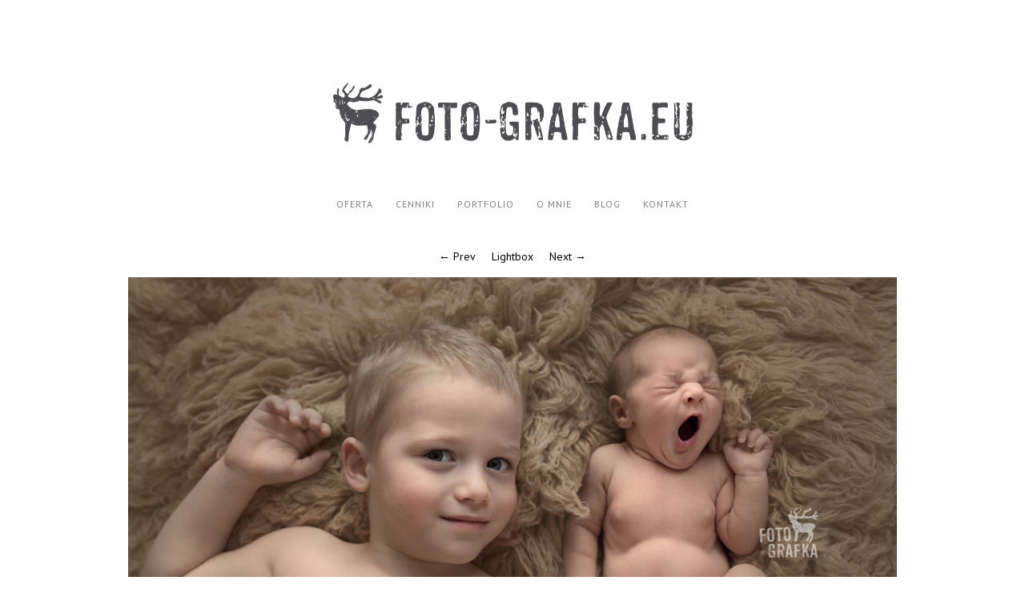

--- FILE ---
content_type: text/html; charset=UTF-8
request_url: https://www.foto-grafka.eu/albums/new-born/content/img-9153-2/
body_size: 3353
content:
<!DOCTYPE html>
<html class="k-source-content k-lens-content">
<head>
	<meta charset="utf-8">
	<meta http-equiv="X-UA-Compatible" content="IE=edge,chrome=1">
	<meta name="viewport" content="width=device-width, initial-scale=1, minimum-scale=1, maximum-scale=1">
	
	<meta name="description" content="" />
	<meta name="author" content="Agata" />
	<meta name="keywords" content="" />

	<link rel="stylesheet" type="text/css" href="/app/site/themes/common/css/reset.css?0.22.24" />
	<link rel="stylesheet" type="text/css" href="/storage/themes/axis/css/kicons.css" />
	<link id="koken_settings_css_link" rel="stylesheet" type="text/css" href="/settings.css.lens" />
	<meta name="robots" content="noindex, follow" />
	<title>Img-9153-2.jpg - Zdjęcie Numer: 1554803463 - Foto-Grafka</title>
	<link rel="alternate" type="application/atom+xml"  href="/feed/albums/1/recent.rss" />
	<meta property="og:site_name" content="Foto-Grafka" />
	<meta property="og:title" content="IMG-9153-2.jpg" />
	<meta property="og:description" content="" />
	<meta property="og:type" content="website" />
	<meta property="og:image" content="https://www.foto-grafka.eu/storage/cache/images/001/978/IMG-9153-2,medium_large.1554803463.jpg" />
	<meta property="og:image:width" content="800" />
	<meta property="og:image:height" content="533" />
	<meta property="og:url" content="https://www.foto-grafka.eu/albums/new-born/content/img-9153-2/" />
	<meta name="twitter:card" content="photo" />
	<meta name="twitter:site" content="@Agata" />
	<meta name="twitter:creator" content="@Agata" />

	<!--[if IE]>
	<script src="/app/site/themes/common/js/html5shiv.js"></script>
	<![endif]-->
	<meta name="generator" content="Koken 0.22.24" />
	<meta name="theme" content="Axis 1.5.3" />
	<script src="//ajax.googleapis.com/ajax/libs/jquery/1.12.4/jquery.min.js"></script>
	<script>window.jQuery || document.write('<script src="/app/site/themes/common/js/jquery.min.js"><\/script>')</script>
	<script src="/koken.js?0.22.24"></script>
	<script>$K.location = $.extend($K.location, {"here":"\/albums\/new-born\/content\/img-9153-2\/","parameters":{"page":1,"url":"\/albums\/new-born\/content\/img-9153-2\/"},"page_class":"k-source-content k-lens-content"});</script>
	<link rel="alternate" type="application/atom+xml"  href="/feed/content/recent.rss" />
	<link rel="alternate" type="application/atom+xml"  href="/feed/essays/recent.rss" />
	<link rel="alternate" type="application/atom+xml"  href="/feed/timeline/recent.rss" />
<script type="text/javascript">
	var _gaq = _gaq || [];
	_gaq.push(['_setAccount', 'UA-48822512-1']);
 	_gaq.push(['_trackPageview']);
 	_gaq.push(['_anonymizeIP', false]);
 	(function() {
	var ga = document.createElement('script'); ga.type = 'text/javascript'; ga.async = true;
	ga.src = ('https:' == document.location.protocol ? 'https://ssl' : 'https://www') + '.google-analytics.com/ga.js';
	var s = document.getElementsByTagName('script')[0]; s.parentNode.insertBefore(ga, s);
 	})();
	// For themes that use pjax or turbolinks
	$(window).on('page:change pjax:success', function() {
	_gaq.push(['_trackPageview']);
	});
</script>
<script type="application/ld+json">{
	  "@context": "https://schema.org",
	  "@type": "LocalBusiness",
	  "address": {
	  "@type": "PostalAddress",
		"addressLocality": "Łódź",
		"streetAddress": "Pomorska 18",
		"postalCode": "90-001",
		  "addressRegion": "łódzkie"
	  },
	  "name": "Foto-Grafka",
	  "openingHours": [
		"Mo-Fr 10:00-15:00"
		],
	  "email": "info@foto-grafka.eu",
	  "telephone": "509 185 505",
		"vatID": "7272326245",
	  "image": "https://www.domenatestowa.com/rotel1976/logo_foto_grafka_2.png" 
	}</script>
	<link rel="shortcut icon" href="app/ikonka-fotografka.png">
	</head>
<body class="k-source-content k-lens-content">
	<div id="container">
	<header class="top">
	<div class="text">
	<a href="/"  data-koken-internal><img src="https://www.foto-grafka.eu/storage/custom/logo_fotografka.png" alt="Foto-Grafka" class="custom_logo"></a>
	</div>
	</header>
	<nav>
	<ul class="k-nav-list k-nav-root "><li><a data-koken-internal  href="#">Oferta</a><ul><li><a data-koken-internal  href="/pages/o-sesji/">O sesji</a></li><li><a target="" data-koken-internal  href="/pages/fotografia-ciazowa/">Sesje ciążowe</a></li><li><a target="" data-koken-internal  href="/pages/fotografia-noworodkowa/">Fotografia noworodkowa</a></li></ul></li><li><a data-koken-internal  href="#">Cenniki</a><ul><li><a data-koken-internal  href="/pages/cennik-fotografii-noworodkowej/">Fotografia noworodkowa i ciążowa</a></li><li><a data-koken-internal  href="/pages/cennik-fotografii-rodzinnej-i-okolicznosciowej/">Fotografia rodzinna i okolicznościowa</a></li><li><a data-koken-internal  href="/pages/cennik-fotografii-kobiecej/">Fotografia kobieca</a></li><li style="text-transform: uppercase; font-size: 12px;"><a href="/sesja_z_filmem.php">Sesja z filmem</a></li></ul></li><li><a data-koken-internal  href="/home/">Portfolio</a><ul>
				<li><a data-koken-internal  href="/albums/fotografia-kobieca/">Kobiety</a></li><li><a data-koken-internal  href="/albums/maluchy/">Maluchy</a></li><li><a data-koken-internal  href="/albums/starszaki/">Starszaki</a></li><li><a class="k-nav-current" data-koken-internal  href="/albums/new-born/">Noworodki</a></li><li><a data-koken-internal  href="/albums/plenery/">Plenery</a></li><li><a data-koken-internal  href="/albums/brzuszki/">Ciąże</a></li></ul></li><li><a data-koken-internal  href="/pages/o-mnie/">O mnie</a></li><li><a data-koken-internal  href="/essays/">Blog</a></li><li><a data-koken-internal  href="/pages/kontakt/">Kontakt</a></li></ul>	</nav>

<ul id="nav-content">
	<li>
	<a href="/albums/new-born/content/img-0603/" data-bind-to-key="left"  data-koken-internal>&larr;&nbsp;Prev</a>
	</li>
	<li>
	<a href="/albums/new-born/content/img-9153-2/lightbox/" class="k-link-lightbox" data-bind-to-key="l" >Lightbox</a>
	</li>
	<li>
	<a href="/albums/new-born/content/img-7651/" data-bind-to-key="right"  data-koken-internal>Next&nbsp;&rarr;</a>
	</li>
</ul>
<div class="main-content">
	
	<noscript>
	<img width="100%" class="img-content k-lazy-loading" alt="IMG-9153-2.jpg" data-lazy-fade="400" src="https://www.foto-grafka.eu/storage/cache/images/001/978/IMG-9153-2,large.1554803463.jpg" />
</noscript>
<img class="img-content k-lazy-loading" data-alt="IMG-9153-2.jpg" data-lazy-fade="400" data-visibility="public" data-respond-to="width" data-presets="tiny,60,40 small,100,67 medium,480,320 medium_large,800,533 large,1024,682 xlarge,1600,1066 huge,2000,1333" data-base="/storage/cache/images/001/978/IMG-9153-2," data-extension="1554803463.jpg"/>

</div>
<div class="text-content">
	<ol id="exif_meta">
	<li>
	f/3.2	</li>
	<li>
	1/125 sec	</li>
	<li>
	35mm	</li>
	<li>
	ISO 400	</li>
	    	</ol>
	
	<div id="caption-content">
	</div>
	
	
</div>

	<ul class="social-links">
  <li><a href="https://twitter.com/intent/tweet?text=IMG-9153-2.jpg&amp;url=https%3A%2F%2Fwww.foto-grafka.eu%2Falbums%2Fnew-born%2Fcontent%2Fimg-9153-2%2F&amp;via=Agata" rel="nofollow" class="share_twitter" data-koken-share="twitter" ><i class="kicon-twitter"></i></a></li><li><a href="https://www.facebook.com/sharer.php?u=https%3A%2F%2Fwww.foto-grafka.eu%2Falbums%2Fnew-born%2Fcontent%2Fimg-9153-2%2F" rel="nofollow" class="share_facebook" data-koken-share="facebook" ><i class="kicon-facebook"></i></a></li><li><a href="https://pinterest.com/pin/create/button/?url=https%3A%2F%2Fwww.foto-grafka.eu%2Falbums%2Fnew-born%2Fcontent%2Fimg-9153-2%2F&amp;description=IMG-9153-2.jpg&amp;media=https%3A%2F%2Fwww.foto-grafka.eu%2Fstorage%2Fcache%2Fimages%2F001%2F978%2FIMG-9153-2%2Flarge.1554803463.jpg" rel="nofollow" class="share_pinterest" data-koken-share="pinterest" ><i class="kicon-pinterest"></i></a></li><li><a href="https://www.tumblr.com/widgets/share/tool?caption=%3Cp%3E%3Cstrong%3E%3Ca+href%3D%22https%3A%2F%2Fwww.foto-grafka.eu%2Falbums%2Fnew-born%2Fcontent%2Fimg-9153-2%2F%22+title%3D%22IMG-9153-2.jpg%22%3EIMG-9153-2.jpg%3C%2Fa%3E%3C%2Fstrong%3E%3C%2Fp%3E%3Cp%3E%3C%2Fp%3E&amp;canonicalUrl=https%3A%2F%2Fwww.foto-grafka.eu%2Falbums%2Fnew-born%2Fcontent%2Fimg-9153-2%2F&amp;posttype=photo&amp;content=https%3A%2F%2Fwww.foto-grafka.eu%2Fstorage%2Fcache%2Fimages%2F001%2F978%2FIMG-9153-2%2Flarge.1554803463.jpg" rel="nofollow" class="share_tumblr" data-koken-share="tumblr" ><i class="kicon-tumblr"></i></a></li><li><a href="https://plus.google.com/share?url=https%3A%2F%2Fwww.foto-grafka.eu%2Falbums%2Fnew-born%2Fcontent%2Fimg-9153-2%2F" rel="nofollow" class="share_gplus" data-koken-share="google-plus" ><i class="kicon-gplus"></i></a></li>
</ul>
	

	<p class="parent-album">From the album	<br>
	<a href="/albums/new-born/" data-koken-internal>FOTOGRAFIA NOWORODKOWA</a></p>

	<div id="kdiscuss">
	
	</div>

	</div>
	<footer class="bot">
	<div class="inset">
	<p>
	<span class="copyright">© Foto-Grafka Łódź</span>
	<br><br>
	  <div class="sm-links">
	<a href="https://www.facebook.com/fotografka.eu/" rel="nofollow" rel="nofollow" id="fb-link" target="_blank"><img src="https://www.foto-grafka.eu/storage/custom/fb_icon.png" alt="Profil na Facebooku"></a>
	<a href="https://www.instagram.com/fotografka.eu/" rel="nofollow" rel="nofollow" id="fb-link" target="_blank"><img src="https://www.foto-grafka.eu/storage/custom/insta_icon.png" alt="Profil na Instagramie"></a>
	  
            
            
            </div>
            <div class="partner-links">
        	<p>Nasi partnerzy</p>
        	<a href="https://spdsk.edu.pl/" rel="nofollow" rel="nofollow" target="_blank">
        	<img style="height: 126px;"  src="https://www.foto-grafka.eu/storage/custom/one.jpg" alt="SPDSK">
        	</a>
        	<a href="https://www.medeor.pl/" rel="nofollow" rel="nofollow" target="_blank">
        	<img style="height: 126px;" src="https://foto-grafka.eu/storage/custom/lodo_medeor_visual_2017.png" alt="Medeor">
        	</a>
        	</div>
	  <a href="/cdn-cgi/l/email-protection#553c3b333a15333a213a78322734333e347b3020"><span class="__cf_email__" data-cfemail="81e8efe7eec1e7eef5eeace6f3e0e7eae0afe4f4">[email&#160;protected]</span></a>
	  <br>
	  <a href="tel:509185505">509-185-505</a>
	</p>
	
	</div>
	</footer><script data-cfasync="false" src="/cdn-cgi/scripts/5c5dd728/cloudflare-static/email-decode.min.js"></script><script defer src="https://static.cloudflareinsights.com/beacon.min.js/vcd15cbe7772f49c399c6a5babf22c1241717689176015" integrity="sha512-ZpsOmlRQV6y907TI0dKBHq9Md29nnaEIPlkf84rnaERnq6zvWvPUqr2ft8M1aS28oN72PdrCzSjY4U6VaAw1EQ==" data-cf-beacon='{"version":"2024.11.0","token":"9533f54f2b1d457abe61570515bdb3d3","r":1,"server_timing":{"name":{"cfCacheStatus":true,"cfEdge":true,"cfExtPri":true,"cfL4":true,"cfOrigin":true,"cfSpeedBrain":true},"location_startswith":null}}' crossorigin="anonymous"></script>
</body>
</html>
